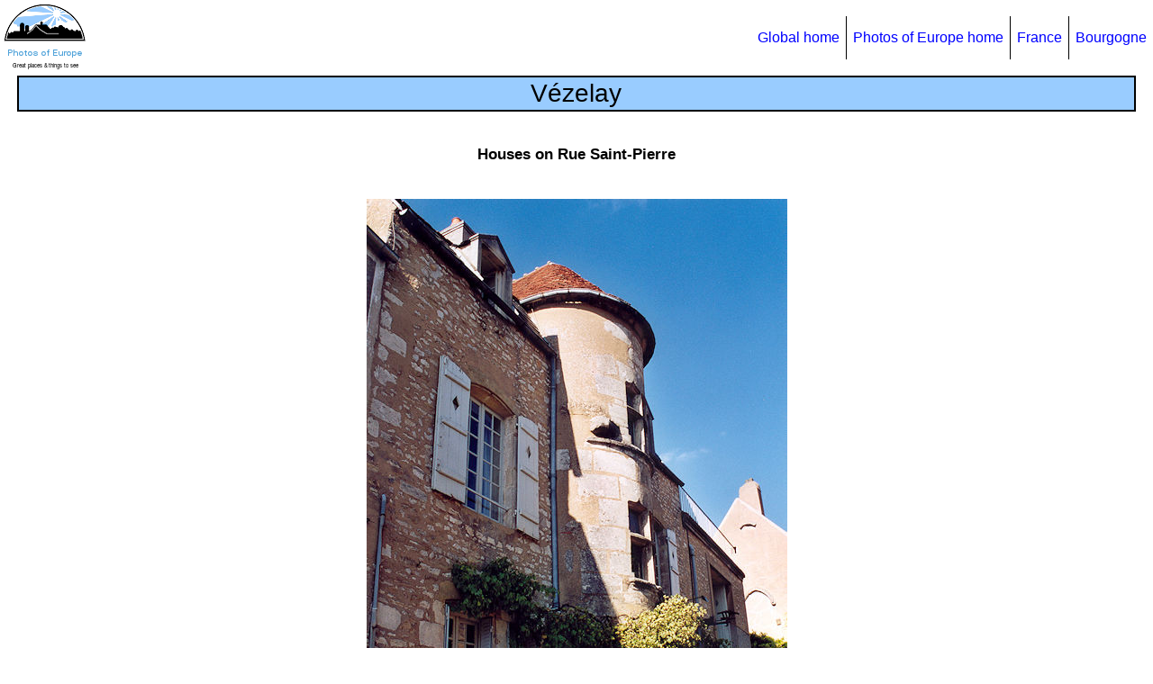

--- FILE ---
content_type: text/html
request_url: https://www.enkiri.com/europe/france/bourgogne/vezelay043.html
body_size: 1276
content:
<!DOCTYPE html>

<html lang="en">

<head>

<meta charset="utf-8" />
<meta name="author" content="Michel ENKIRI" />
<meta name="keywords"
   content="France, trip, Vézelay, picture, pic, photo, image, gallery, tourism, Rue St-Pierre, Rue Saint-Pierre" />
<meta name="description"
   content="Photos of Vézelay: Rue Saint-Pierre" />
<meta name="viewport" content="width=device-width, initial-scale=1.0" />

<link rel="icon" href="/favicon_jct.ico" type="image/png" />

<link rel="stylesheet" type="text/css" href="../../europe_css3.css" />

<link rel="canonical" href="https://www.enkiri.com/europe/france/bourgogne/vezelay043.html" />

<title>Vézelay 043 photo Rue Saint-Pierre</title>

</head>

<body>

<div id="bloc_page">

<header>

  <div id="logo">
  <a href="../../europe.html"><img src="../../europe_logo.png" alt="Logo/Photos of Europe homepage" /></a>
  </div>

  <nav>
    <ul>
      <li><a href="../../../index.html">Global home</a></li>
      <li><a href="../../europe.html">Photos of Europe home</a></li>
      <li><a href="../france.html">France</a></li>
      <li><a href="bourgogne.html">Bourgogne</a></li>
    </ul>
  </nav>

</header>

<section class="section_sujet_photo">

  <h1>Vézelay</h1>

  <h2>Houses on Rue Saint-Pierre</h2>

  <a href="vezelay044.html">
  <picture>
    <source media="(max-width:370px)" srcset="vezelay043_low.jpg">
    <source media="(max-width:650px)" srcset="vezelay043_medium.jpg">
	<img class="imgnor" src="vezelay043.jpg" alt="Rue St-Pierre" />
  </picture>
  </a>

</section>

<footer>

  <div id="footer_links">
  <p>
  <a href="bourgogne.html">Bourgogne</a>&nbsp;&nbsp;&#124;&nbsp;
  <a href="../france.html">France</a>&nbsp;&nbsp;&#124;&nbsp;
  <a href="../../europe.html">Photos of Europe</a>&nbsp;&nbsp;&#124;&nbsp;
  <a href="../../../index.html">Home</a>
  </p>
  </div>

  <div id="copyright_date">
  <p>
  Update <!--webbot bot="Timestamp" S-Type="EDITED" S-Format="%Y-%m-%d" startspan -->2025-12-12<!--webbot bot="Timestamp" endspan i-checksum="12274" -->
&nbsp;&nbsp;&nbsp;Copyright © Michel ENKIRI
  <script>
  DMY = new Date(); Y = DMY.getFullYear(); document.write("1998-" + Y);
  </script>
  </p>
  </div>

  <div id="social_buttons">
  <script>
  (function() {
  document.write('<fb:like width="20" layout="button_count"></fb:like>');
  var s = document.createElement('SCRIPT'), s1 = document.getElementsByTagName('SCRIPT')[0];
  s.type = 'text/javascript';
  s.async = true;
  s.src = 'https://connect.facebook.net/en_US/all.js#xfbml=1';
  s1.parentNode.insertBefore(s, s1);
  })();
  </script>
  <script>
  var fileName = document.location.href;
  var rootName = document.location.hostname;
  var protocolName = document.location.protocol;
  var imageFBShare = protocolName + "//" + rootName + "/fb_share.jpg";
  document.write('<a href="https://www.facebook.com/sharer.php?u=' + fileName + '"><img src="' + imageFBShare + '" alt="FB Share" /></a>');
  </script>
  </div>

</footer>

</div>

</body>

</html>